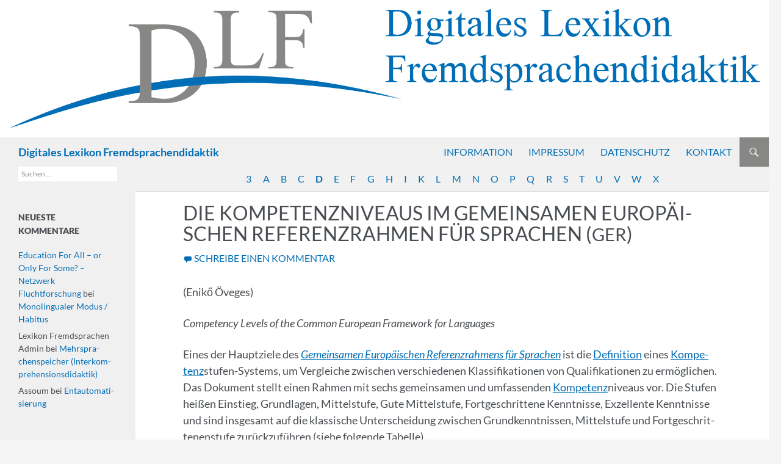

--- FILE ---
content_type: text/html; charset=UTF-8
request_url: https://www.lexikon-mla.de/lexikon/die-kompetenzniveaus-im-gemeinsamen-europaeischen-referenzrahmen-fuer-sprachen-ger/
body_size: 50012
content:
<!DOCTYPE html>
<!--[if IE 7]>
<html class="ie ie7" lang="de">
<![endif]-->
<!--[if IE 8]>
<html class="ie ie8" lang="de">
<![endif]-->
<!--[if !(IE 7) & !(IE 8)]><!-->
<html lang="de">
<!--<![endif]-->
<head>
	<meta charset="UTF-8">
	<meta name="viewport" content="width=device-width">
	<title>Die Kompetenzniveaus im Gemeinsamen Europäischen Referenzrahmen für Sprachen (GER) | Digitales Lexikon Fremdsprachendidaktik</title>
	<meta name='robots' content='max-image-preview:large' />
<link rel='dns-prefetch' href='//www.lexikon-mla.de' />
<link rel="alternate" type="application/rss+xml" title="Digitales Lexikon Fremdsprachendidaktik &raquo; Die Kom­pe­tenz­ni­veaus im Gemein­sa­men Euro­päi­schen Refe­renz­rah­men für Spra­chen (GER)-Kommentar-Feed" href="https://www.lexikon-mla.de/lexikon/die-kompetenzniveaus-im-gemeinsamen-europaeischen-referenzrahmen-fuer-sprachen-ger/feed/" />
<script type="text/javascript">
/* <![CDATA[ */
window._wpemojiSettings = {"baseUrl":"https:\/\/s.w.org\/images\/core\/emoji\/14.0.0\/72x72\/","ext":".png","svgUrl":"https:\/\/s.w.org\/images\/core\/emoji\/14.0.0\/svg\/","svgExt":".svg","source":{"concatemoji":"https:\/\/www.lexikon-mla.de\/wp-includes\/js\/wp-emoji-release.min.js?ver=6.4.7"}};
/*! This file is auto-generated */
!function(i,n){var o,s,e;function c(e){try{var t={supportTests:e,timestamp:(new Date).valueOf()};sessionStorage.setItem(o,JSON.stringify(t))}catch(e){}}function p(e,t,n){e.clearRect(0,0,e.canvas.width,e.canvas.height),e.fillText(t,0,0);var t=new Uint32Array(e.getImageData(0,0,e.canvas.width,e.canvas.height).data),r=(e.clearRect(0,0,e.canvas.width,e.canvas.height),e.fillText(n,0,0),new Uint32Array(e.getImageData(0,0,e.canvas.width,e.canvas.height).data));return t.every(function(e,t){return e===r[t]})}function u(e,t,n){switch(t){case"flag":return n(e,"\ud83c\udff3\ufe0f\u200d\u26a7\ufe0f","\ud83c\udff3\ufe0f\u200b\u26a7\ufe0f")?!1:!n(e,"\ud83c\uddfa\ud83c\uddf3","\ud83c\uddfa\u200b\ud83c\uddf3")&&!n(e,"\ud83c\udff4\udb40\udc67\udb40\udc62\udb40\udc65\udb40\udc6e\udb40\udc67\udb40\udc7f","\ud83c\udff4\u200b\udb40\udc67\u200b\udb40\udc62\u200b\udb40\udc65\u200b\udb40\udc6e\u200b\udb40\udc67\u200b\udb40\udc7f");case"emoji":return!n(e,"\ud83e\udef1\ud83c\udffb\u200d\ud83e\udef2\ud83c\udfff","\ud83e\udef1\ud83c\udffb\u200b\ud83e\udef2\ud83c\udfff")}return!1}function f(e,t,n){var r="undefined"!=typeof WorkerGlobalScope&&self instanceof WorkerGlobalScope?new OffscreenCanvas(300,150):i.createElement("canvas"),a=r.getContext("2d",{willReadFrequently:!0}),o=(a.textBaseline="top",a.font="600 32px Arial",{});return e.forEach(function(e){o[e]=t(a,e,n)}),o}function t(e){var t=i.createElement("script");t.src=e,t.defer=!0,i.head.appendChild(t)}"undefined"!=typeof Promise&&(o="wpEmojiSettingsSupports",s=["flag","emoji"],n.supports={everything:!0,everythingExceptFlag:!0},e=new Promise(function(e){i.addEventListener("DOMContentLoaded",e,{once:!0})}),new Promise(function(t){var n=function(){try{var e=JSON.parse(sessionStorage.getItem(o));if("object"==typeof e&&"number"==typeof e.timestamp&&(new Date).valueOf()<e.timestamp+604800&&"object"==typeof e.supportTests)return e.supportTests}catch(e){}return null}();if(!n){if("undefined"!=typeof Worker&&"undefined"!=typeof OffscreenCanvas&&"undefined"!=typeof URL&&URL.createObjectURL&&"undefined"!=typeof Blob)try{var e="postMessage("+f.toString()+"("+[JSON.stringify(s),u.toString(),p.toString()].join(",")+"));",r=new Blob([e],{type:"text/javascript"}),a=new Worker(URL.createObjectURL(r),{name:"wpTestEmojiSupports"});return void(a.onmessage=function(e){c(n=e.data),a.terminate(),t(n)})}catch(e){}c(n=f(s,u,p))}t(n)}).then(function(e){for(var t in e)n.supports[t]=e[t],n.supports.everything=n.supports.everything&&n.supports[t],"flag"!==t&&(n.supports.everythingExceptFlag=n.supports.everythingExceptFlag&&n.supports[t]);n.supports.everythingExceptFlag=n.supports.everythingExceptFlag&&!n.supports.flag,n.DOMReady=!1,n.readyCallback=function(){n.DOMReady=!0}}).then(function(){return e}).then(function(){var e;n.supports.everything||(n.readyCallback(),(e=n.source||{}).concatemoji?t(e.concatemoji):e.wpemoji&&e.twemoji&&(t(e.twemoji),t(e.wpemoji)))}))}((window,document),window._wpemojiSettings);
/* ]]> */
</script>
<style id='wp-emoji-styles-inline-css' type='text/css'>

	img.wp-smiley, img.emoji {
		display: inline !important;
		border: none !important;
		box-shadow: none !important;
		height: 1em !important;
		width: 1em !important;
		margin: 0 0.07em !important;
		vertical-align: -0.1em !important;
		background: none !important;
		padding: 0 !important;
	}
</style>
<link rel='stylesheet' id='wp-block-library-css' href='https://www.lexikon-mla.de/wp-includes/css/dist/block-library/style.min.css?ver=6.4.7' type='text/css' media='all' />
<style id='classic-theme-styles-inline-css' type='text/css'>
/*! This file is auto-generated */
.wp-block-button__link{color:#fff;background-color:#32373c;border-radius:9999px;box-shadow:none;text-decoration:none;padding:calc(.667em + 2px) calc(1.333em + 2px);font-size:1.125em}.wp-block-file__button{background:#32373c;color:#fff;text-decoration:none}
</style>
<style id='global-styles-inline-css' type='text/css'>
body{--wp--preset--color--black: #000000;--wp--preset--color--cyan-bluish-gray: #abb8c3;--wp--preset--color--white: #ffffff;--wp--preset--color--pale-pink: #f78da7;--wp--preset--color--vivid-red: #cf2e2e;--wp--preset--color--luminous-vivid-orange: #ff6900;--wp--preset--color--luminous-vivid-amber: #fcb900;--wp--preset--color--light-green-cyan: #7bdcb5;--wp--preset--color--vivid-green-cyan: #00d084;--wp--preset--color--pale-cyan-blue: #8ed1fc;--wp--preset--color--vivid-cyan-blue: #0693e3;--wp--preset--color--vivid-purple: #9b51e0;--wp--preset--gradient--vivid-cyan-blue-to-vivid-purple: linear-gradient(135deg,rgba(6,147,227,1) 0%,rgb(155,81,224) 100%);--wp--preset--gradient--light-green-cyan-to-vivid-green-cyan: linear-gradient(135deg,rgb(122,220,180) 0%,rgb(0,208,130) 100%);--wp--preset--gradient--luminous-vivid-amber-to-luminous-vivid-orange: linear-gradient(135deg,rgba(252,185,0,1) 0%,rgba(255,105,0,1) 100%);--wp--preset--gradient--luminous-vivid-orange-to-vivid-red: linear-gradient(135deg,rgba(255,105,0,1) 0%,rgb(207,46,46) 100%);--wp--preset--gradient--very-light-gray-to-cyan-bluish-gray: linear-gradient(135deg,rgb(238,238,238) 0%,rgb(169,184,195) 100%);--wp--preset--gradient--cool-to-warm-spectrum: linear-gradient(135deg,rgb(74,234,220) 0%,rgb(151,120,209) 20%,rgb(207,42,186) 40%,rgb(238,44,130) 60%,rgb(251,105,98) 80%,rgb(254,248,76) 100%);--wp--preset--gradient--blush-light-purple: linear-gradient(135deg,rgb(255,206,236) 0%,rgb(152,150,240) 100%);--wp--preset--gradient--blush-bordeaux: linear-gradient(135deg,rgb(254,205,165) 0%,rgb(254,45,45) 50%,rgb(107,0,62) 100%);--wp--preset--gradient--luminous-dusk: linear-gradient(135deg,rgb(255,203,112) 0%,rgb(199,81,192) 50%,rgb(65,88,208) 100%);--wp--preset--gradient--pale-ocean: linear-gradient(135deg,rgb(255,245,203) 0%,rgb(182,227,212) 50%,rgb(51,167,181) 100%);--wp--preset--gradient--electric-grass: linear-gradient(135deg,rgb(202,248,128) 0%,rgb(113,206,126) 100%);--wp--preset--gradient--midnight: linear-gradient(135deg,rgb(2,3,129) 0%,rgb(40,116,252) 100%);--wp--preset--font-size--small: 13px;--wp--preset--font-size--medium: 20px;--wp--preset--font-size--large: 36px;--wp--preset--font-size--x-large: 42px;--wp--preset--spacing--20: 0.44rem;--wp--preset--spacing--30: 0.67rem;--wp--preset--spacing--40: 1rem;--wp--preset--spacing--50: 1.5rem;--wp--preset--spacing--60: 2.25rem;--wp--preset--spacing--70: 3.38rem;--wp--preset--spacing--80: 5.06rem;--wp--preset--shadow--natural: 6px 6px 9px rgba(0, 0, 0, 0.2);--wp--preset--shadow--deep: 12px 12px 50px rgba(0, 0, 0, 0.4);--wp--preset--shadow--sharp: 6px 6px 0px rgba(0, 0, 0, 0.2);--wp--preset--shadow--outlined: 6px 6px 0px -3px rgba(255, 255, 255, 1), 6px 6px rgba(0, 0, 0, 1);--wp--preset--shadow--crisp: 6px 6px 0px rgba(0, 0, 0, 1);}:where(.is-layout-flex){gap: 0.5em;}:where(.is-layout-grid){gap: 0.5em;}body .is-layout-flow > .alignleft{float: left;margin-inline-start: 0;margin-inline-end: 2em;}body .is-layout-flow > .alignright{float: right;margin-inline-start: 2em;margin-inline-end: 0;}body .is-layout-flow > .aligncenter{margin-left: auto !important;margin-right: auto !important;}body .is-layout-constrained > .alignleft{float: left;margin-inline-start: 0;margin-inline-end: 2em;}body .is-layout-constrained > .alignright{float: right;margin-inline-start: 2em;margin-inline-end: 0;}body .is-layout-constrained > .aligncenter{margin-left: auto !important;margin-right: auto !important;}body .is-layout-constrained > :where(:not(.alignleft):not(.alignright):not(.alignfull)){max-width: var(--wp--style--global--content-size);margin-left: auto !important;margin-right: auto !important;}body .is-layout-constrained > .alignwide{max-width: var(--wp--style--global--wide-size);}body .is-layout-flex{display: flex;}body .is-layout-flex{flex-wrap: wrap;align-items: center;}body .is-layout-flex > *{margin: 0;}body .is-layout-grid{display: grid;}body .is-layout-grid > *{margin: 0;}:where(.wp-block-columns.is-layout-flex){gap: 2em;}:where(.wp-block-columns.is-layout-grid){gap: 2em;}:where(.wp-block-post-template.is-layout-flex){gap: 1.25em;}:where(.wp-block-post-template.is-layout-grid){gap: 1.25em;}.has-black-color{color: var(--wp--preset--color--black) !important;}.has-cyan-bluish-gray-color{color: var(--wp--preset--color--cyan-bluish-gray) !important;}.has-white-color{color: var(--wp--preset--color--white) !important;}.has-pale-pink-color{color: var(--wp--preset--color--pale-pink) !important;}.has-vivid-red-color{color: var(--wp--preset--color--vivid-red) !important;}.has-luminous-vivid-orange-color{color: var(--wp--preset--color--luminous-vivid-orange) !important;}.has-luminous-vivid-amber-color{color: var(--wp--preset--color--luminous-vivid-amber) !important;}.has-light-green-cyan-color{color: var(--wp--preset--color--light-green-cyan) !important;}.has-vivid-green-cyan-color{color: var(--wp--preset--color--vivid-green-cyan) !important;}.has-pale-cyan-blue-color{color: var(--wp--preset--color--pale-cyan-blue) !important;}.has-vivid-cyan-blue-color{color: var(--wp--preset--color--vivid-cyan-blue) !important;}.has-vivid-purple-color{color: var(--wp--preset--color--vivid-purple) !important;}.has-black-background-color{background-color: var(--wp--preset--color--black) !important;}.has-cyan-bluish-gray-background-color{background-color: var(--wp--preset--color--cyan-bluish-gray) !important;}.has-white-background-color{background-color: var(--wp--preset--color--white) !important;}.has-pale-pink-background-color{background-color: var(--wp--preset--color--pale-pink) !important;}.has-vivid-red-background-color{background-color: var(--wp--preset--color--vivid-red) !important;}.has-luminous-vivid-orange-background-color{background-color: var(--wp--preset--color--luminous-vivid-orange) !important;}.has-luminous-vivid-amber-background-color{background-color: var(--wp--preset--color--luminous-vivid-amber) !important;}.has-light-green-cyan-background-color{background-color: var(--wp--preset--color--light-green-cyan) !important;}.has-vivid-green-cyan-background-color{background-color: var(--wp--preset--color--vivid-green-cyan) !important;}.has-pale-cyan-blue-background-color{background-color: var(--wp--preset--color--pale-cyan-blue) !important;}.has-vivid-cyan-blue-background-color{background-color: var(--wp--preset--color--vivid-cyan-blue) !important;}.has-vivid-purple-background-color{background-color: var(--wp--preset--color--vivid-purple) !important;}.has-black-border-color{border-color: var(--wp--preset--color--black) !important;}.has-cyan-bluish-gray-border-color{border-color: var(--wp--preset--color--cyan-bluish-gray) !important;}.has-white-border-color{border-color: var(--wp--preset--color--white) !important;}.has-pale-pink-border-color{border-color: var(--wp--preset--color--pale-pink) !important;}.has-vivid-red-border-color{border-color: var(--wp--preset--color--vivid-red) !important;}.has-luminous-vivid-orange-border-color{border-color: var(--wp--preset--color--luminous-vivid-orange) !important;}.has-luminous-vivid-amber-border-color{border-color: var(--wp--preset--color--luminous-vivid-amber) !important;}.has-light-green-cyan-border-color{border-color: var(--wp--preset--color--light-green-cyan) !important;}.has-vivid-green-cyan-border-color{border-color: var(--wp--preset--color--vivid-green-cyan) !important;}.has-pale-cyan-blue-border-color{border-color: var(--wp--preset--color--pale-cyan-blue) !important;}.has-vivid-cyan-blue-border-color{border-color: var(--wp--preset--color--vivid-cyan-blue) !important;}.has-vivid-purple-border-color{border-color: var(--wp--preset--color--vivid-purple) !important;}.has-vivid-cyan-blue-to-vivid-purple-gradient-background{background: var(--wp--preset--gradient--vivid-cyan-blue-to-vivid-purple) !important;}.has-light-green-cyan-to-vivid-green-cyan-gradient-background{background: var(--wp--preset--gradient--light-green-cyan-to-vivid-green-cyan) !important;}.has-luminous-vivid-amber-to-luminous-vivid-orange-gradient-background{background: var(--wp--preset--gradient--luminous-vivid-amber-to-luminous-vivid-orange) !important;}.has-luminous-vivid-orange-to-vivid-red-gradient-background{background: var(--wp--preset--gradient--luminous-vivid-orange-to-vivid-red) !important;}.has-very-light-gray-to-cyan-bluish-gray-gradient-background{background: var(--wp--preset--gradient--very-light-gray-to-cyan-bluish-gray) !important;}.has-cool-to-warm-spectrum-gradient-background{background: var(--wp--preset--gradient--cool-to-warm-spectrum) !important;}.has-blush-light-purple-gradient-background{background: var(--wp--preset--gradient--blush-light-purple) !important;}.has-blush-bordeaux-gradient-background{background: var(--wp--preset--gradient--blush-bordeaux) !important;}.has-luminous-dusk-gradient-background{background: var(--wp--preset--gradient--luminous-dusk) !important;}.has-pale-ocean-gradient-background{background: var(--wp--preset--gradient--pale-ocean) !important;}.has-electric-grass-gradient-background{background: var(--wp--preset--gradient--electric-grass) !important;}.has-midnight-gradient-background{background: var(--wp--preset--gradient--midnight) !important;}.has-small-font-size{font-size: var(--wp--preset--font-size--small) !important;}.has-medium-font-size{font-size: var(--wp--preset--font-size--medium) !important;}.has-large-font-size{font-size: var(--wp--preset--font-size--large) !important;}.has-x-large-font-size{font-size: var(--wp--preset--font-size--x-large) !important;}
.wp-block-navigation a:where(:not(.wp-element-button)){color: inherit;}
:where(.wp-block-post-template.is-layout-flex){gap: 1.25em;}:where(.wp-block-post-template.is-layout-grid){gap: 1.25em;}
:where(.wp-block-columns.is-layout-flex){gap: 2em;}:where(.wp-block-columns.is-layout-grid){gap: 2em;}
.wp-block-pullquote{font-size: 1.5em;line-height: 1.6;}
</style>
<link rel='stylesheet' id='contact-form-7-css' href='https://www.lexikon-mla.de/wp-content/plugins/contact-form-7/includes/css/styles.css?ver=5.7.5.1' type='text/css' media='all' />
<link rel='stylesheet' id='encyclopedia-css' href='https://www.lexikon-mla.de/wp-content/plugins/encyclopedia-pro/assets/css/encyclopedia.css?ver=6.4.7' type='text/css' media='all' />
<link rel='stylesheet' id='twentyfourteen-lato-css' href='https://www.lexikon-mla.de/wp-content/themes/twentyfourteen/css/font.css?family=Lato%3A300%2C400%2C700%2C900%2C300italic%2C400italic%2C700italic&#038;subset=latin%2Clatin-ext' type='text/css' media='all' />
<link rel='stylesheet' id='genericons-css' href='https://www.lexikon-mla.de/wp-content/themes/twentyfourteen/genericons/genericons.css?ver=3.0.3' type='text/css' media='all' />
<link rel='stylesheet' id='twentyfourteen-style-css' href='https://www.lexikon-mla.de/wp-content/themes/twentyfourteen/style.css?ver=6.4.7' type='text/css' media='all' />
<!--[if lt IE 9]>
<link rel='stylesheet' id='twentyfourteen-ie-css' href='https://www.lexikon-mla.de/wp-content/themes/twentyfourteen/css/ie.css?ver=20131205' type='text/css' media='all' />
<![endif]-->
<style id='wp-typography-custom-inline-css' type='text/css'>
sup{vertical-align: 60%;font-size: 75%;line-height: 100%}sub{vertical-align: -10%;font-size: 75%;line-height: 100%}.amp{font-family: Baskerville, "Goudy Old Style", "Palatino", "Book Antiqua", "Warnock Pro", serif;font-weight: normal;font-style: italic;font-size: 1.1em;line-height: 1em}.caps{font-size: 90%}.dquo{margin-left:-.40em}.quo{margin-left:-.2em}
</style>
<style id='wp-typography-safari-font-workaround-inline-css' type='text/css'>
body {-webkit-font-feature-settings: "liga";font-feature-settings: "liga";-ms-font-feature-settings: normal;}
</style>
<script type="text/javascript" src="https://www.lexikon-mla.de/wp-includes/js/jquery/jquery.min.js?ver=3.7.1" id="jquery-core-js"></script>
<script type="text/javascript" src="https://www.lexikon-mla.de/wp-includes/js/jquery/jquery-migrate.min.js?ver=3.4.1" id="jquery-migrate-js"></script>
<link rel="https://api.w.org/" href="https://www.lexikon-mla.de/wp-json/" /><link rel="EditURI" type="application/rsd+xml" title="RSD" href="https://www.lexikon-mla.de/xmlrpc.php?rsd" />
<meta name="generator" content="WordPress 6.4.7" />
<link rel="canonical" href="https://www.lexikon-mla.de/lexikon/die-kompetenzniveaus-im-gemeinsamen-europaeischen-referenzrahmen-fuer-sprachen-ger/" />
<link rel='shortlink' href='https://www.lexikon-mla.de/?p=572' />
<link rel="alternate" type="application/json+oembed" href="https://www.lexikon-mla.de/wp-json/oembed/1.0/embed?url=https%3A%2F%2Fwww.lexikon-mla.de%2Flexikon%2Fdie-kompetenzniveaus-im-gemeinsamen-europaeischen-referenzrahmen-fuer-sprachen-ger%2F" />
<link rel="alternate" type="text/xml+oembed" href="https://www.lexikon-mla.de/wp-json/oembed/1.0/embed?url=https%3A%2F%2Fwww.lexikon-mla.de%2Flexikon%2Fdie-kompetenzniveaus-im-gemeinsamen-europaeischen-referenzrahmen-fuer-sprachen-ger%2F&#038;format=xml" />
<style type="text/css">.recentcomments a{display:inline !important;padding:0 !important;margin:0 !important;}</style>	<style type="text/css" id="twentyfourteen-header-css">
			.site-title a {
			color: #ffffff;
		}
		</style>
	
<!-- Styles cached and displayed inline for speed. Generated by http://stylesplugin.com -->
<style type="text/css" id="styles-plugin-css">
.styles #page{background-color:#fff}.styles .search-toggle,.styles .search-box,.styles .search-toggle.active{background-color:#878786}.styles .search-toggle:hover{background-color:#4a4e52}.styles .search-toggle:before{color:#fff}.styles #page{font-size:18px}.styles #page{color:#4a4e52}.styles #page a{color:#006eb6}.styles #page a:hover{color:#65a1e9}.styles #page #masthead{background:#f1f0f1 url()}.styles #page .site-title a{color:#006eb6!important}.styles #page .site-title a:hover{color:#65a1e9!important}.styles #masthead .primary-navigation li a,.styles #masthead .primary-navigation li > a{font-size:16px;color:#006eb6}.styles #masthead .primary-navigation li a:hover,.styles #masthead .primary-navigation li:hover > a{color:#65a1e9}.styles .primary-navigation ul ul,.styles .primary-navigation ul ul a:hover,.styles .primary-navigation ul ul li.focus > a,.styles .primary-navigation li:hover > a,.styles .primary-navigation li > a:hover,.styles .primary-navigation li.focus > a,.styles .primary-navigation li.focus > a{background-color:#e2e2e5}.styles .site-navigation .current-menu-item > a,.styles .site-navigation .current-menu-ancestor > a,.styles .site-navigation .current_page_item > a,.styles .site-navigation .current_page_ancestor > a{color:#006eb6!important;background-color:#f1f0f1!important}.styles .site-navigation .current-menu-item > a,.styles .site-navigation .current-menu-ancestor > a:hover,.styles .site-navigation .current_page_item > a:hover,.styles .site-navigation .current_page_ancestor > a:hover{color:#65a1e9!important;background-color:#f1f0f1!important}.styles #masthead .primary-navigation ul ul a{font-size:16px}.styles #masthead .primary-navigation li li a{color:#006eb6}.styles #masthead .primary-navigation li li a:hover{color:#65a1e9}.styles .primary-navigation li li a{background-color:#f1f0f1}.styles .primary-navigation li li a:hover{background-color:#f1f0f1}.styles .site-description{font-size:14px}.styles #secondary .secondary-navigation li a{font-size:14px}.styles #secondary .secondary-navigation ul ul a{font-size:14px}.styles .entry-title,.styles #page .entry-title a{font-size:32px;color:#4a4e52}.styles #page .entry-title a:hover{color:#878786}.styles .site-content h1{color:#4a4e52}.styles .site-content h2{color:#4a4e52}.styles .site-content h3{color:#4a4e52}.styles .site-content h4{color:#4a4e52}.styles .site-content h5{color:#4a4e52}.styles .site-content h6{color:#4a4e52}.styles .site-content blockquote,.styles .site-content blockquote p{font-size:20px;font-family:Lato}.styles .site-content blockquote{background-color:#f1f0f1}.styles .post-navigation{background-color:#f1f0f1}.styles .paging-navigation{background-color:#f1f0f1}.styles #page .page-links a{background-color:#f1f0f1}.styles #page .page-links a:hover{background-color:#878786}.styles #page .page-links a{border-color:#878786}.styles .entry-meta,.styles #page .entry-meta a{font-size:16px}.styles .comment-content,.styles .comment-content p,.styles #page .comment-content a{font-size:18px}.styles .comment-content pre,.styles .comment-content code{font-size:18px}.styles #comments .comment-author,.styles #comments .comment-meta cite a{font-size:18px}.styles .comments-title{font-size:18px}.styles #comments .comment-meta time{font-size:18px}.styles #comments a.comment-reply-link{font-size:18px}.styles #page #comments .pingback,.styles #page #comments .pingback a,.styles #page #comments .trackback,.styles #page #comments .trackback a{font-size:18px}.styles #respond h3#reply-title{font-size:18px}.styles #respond p,.styles p.no-comments{font-size:16px}.styles #respond form .form-allowed-tags,.styles #respond form .form-allowed-tags code{font-size:16px}.styles #respond label{font-size:16px}.styles #respond textarea,.styles #respond input[type='text'],.styles #respond input[type='email'],.styles #respond input[type='url']{font-size:16px;color:#4a4e52}.styles #respond input#submit{font-size:14px;color:#006eb6;background-color:#f1f0f1}.styles .site:before,.styles #secondary{background-color:#f1f0f1}.styles .primary-sidebar .widget-title{font-size:14px;color:#4a4e52}.styles .primary-sidebar .widget{font-size:14px;color:#4a4e52}.styles .primary-sidebar .widget a{color:#006eb6!important}.styles .primary-sidebar .widget a:hover{color:#65a1e9!important}.styles .primary-sidebar #wp-calendar thead th{color:#4a4e52}.styles .content-sidebar .widget-title{font-size:14px}.styles .content-sidebar .widget{font-size:14px}.styles .footer-sidebar .widget-title,.styles .widget_calendar caption{font-size:14px}.styles .footer-sidebar .widget,.styles footer-sidebar .widget ul li,.styles footer-sidebar .widget a{font-size:14px}.styles #page .site-info a{font-size:14px}
</style>
</head>

<body class="encyclopedia-template-default single single-encyclopedia postid-572 styles header-image full-width singular">
<div id="page" class="hfeed site">
		<div id="site-header">
		<a href="https://www.lexikon-mla.de/" rel="home">
			<img src="https://www.lexikon-mla.de/wp-content/uploads/2016/02/dlf_digitaleslexikonfremdspr_v01.png" width="4209" height="750" alt="Digitales Lexikon Fremdsprachendidaktik">
		</a>
	</div>
	
	<header id="masthead" class="site-header" role="banner">
		<div class="header-main">
			<h1 class="site-title"><a href="https://www.lexikon-mla.de/" rel="home">Digitales Lexikon Fremdsprachendidaktik</a></h1>

			<div class="search-toggle">
				<a href="#search-container" class="screen-reader-text" aria-expanded="false" aria-controls="search-container">Suchen</a>
			</div>

			<nav id="primary-navigation" class="site-navigation primary-navigation" role="navigation">
				<button class="menu-toggle">Primäres Menü</button>
				<a class="screen-reader-text skip-link" href="#content">Zum Inhalt springen</a>
				<div class="menu-hauptmenue-container"><ul id="primary-menu" class="nav-menu"><li id="menu-item-470" class="menu-item menu-item-type-post_type menu-item-object-page menu-item-470"><a href="https://www.lexikon-mla.de/information/">Infor­ma­ti­on</a></li>
<li id="menu-item-11" class="menu-item menu-item-type-post_type menu-item-object-page menu-item-11"><a href="https://www.lexikon-mla.de/impressum/">Impres­sum</a></li>
<li id="menu-item-10" class="menu-item menu-item-type-post_type menu-item-object-page menu-item-10"><a href="https://www.lexikon-mla.de/datenschutz/">Daten­schutz</a></li>
<li id="menu-item-19" class="menu-item menu-item-type-post_type menu-item-object-page menu-item-19"><a href="https://www.lexikon-mla.de/kontakt/">Kon­takt</a></li>
</ul></div>			</nav>
		</div>

		<div id="search-container" class="search-box-wrapper hide">
			<div class="search-box">
				<form role="search" method="get" class="search-form" action="https://www.lexikon-mla.de/">
				<label>
					<span class="screen-reader-text">Suche nach:</span>
					<input type="search" class="search-field" placeholder="Suchen …" value="" name="s" />
				</label>
				<input type="submit" class="search-submit" value="Suchen" />
			</form>			</div>
		</div>
	</header><!-- #masthead -->

	<div id="main" class="site-main">

	<div id="primary" class="content-area">
		<div id="content" class="site-content" role="main">
			<div class="encyclopedia-prefix-filters">

	<div class="encyclopedia-filter">

					<span class="filter ">
				          <a href="https://www.lexikon-mla.de/lexikon/filter:3/" class="filter-link">
        
        3
                  </a>
        			</span>
					<span class="filter ">
				          <a href="https://www.lexikon-mla.de/lexikon/filter:a/" class="filter-link">
        
        A
                  </a>
        			</span>
					<span class="filter ">
				          <a href="https://www.lexikon-mla.de/lexikon/filter:b/" class="filter-link">
        
        B
                  </a>
        			</span>
					<span class="filter ">
				          <a href="https://www.lexikon-mla.de/lexikon/filter:c/" class="filter-link">
        
        C
                  </a>
        			</span>
					<span class="filter current-filter ">
				          <a href="https://www.lexikon-mla.de/lexikon/filter:d/" class="filter-link">
        
        D
                  </a>
        			</span>
					<span class="filter ">
				          <a href="https://www.lexikon-mla.de/lexikon/filter:e/" class="filter-link">
        
        E
                  </a>
        			</span>
					<span class="filter ">
				          <a href="https://www.lexikon-mla.de/lexikon/filter:f/" class="filter-link">
        
        F
                  </a>
        			</span>
					<span class="filter ">
				          <a href="https://www.lexikon-mla.de/lexikon/filter:g/" class="filter-link">
        
        G
                  </a>
        			</span>
					<span class="filter ">
				          <a href="https://www.lexikon-mla.de/lexikon/filter:h/" class="filter-link">
        
        H
                  </a>
        			</span>
					<span class="filter ">
				          <a href="https://www.lexikon-mla.de/lexikon/filter:i/" class="filter-link">
        
        I
                  </a>
        			</span>
					<span class="filter ">
				          <a href="https://www.lexikon-mla.de/lexikon/filter:k/" class="filter-link">
        
        K
                  </a>
        			</span>
					<span class="filter ">
				          <a href="https://www.lexikon-mla.de/lexikon/filter:l/" class="filter-link">
        
        L
                  </a>
        			</span>
					<span class="filter ">
				          <a href="https://www.lexikon-mla.de/lexikon/filter:m/" class="filter-link">
        
        M
                  </a>
        			</span>
					<span class="filter ">
				          <a href="https://www.lexikon-mla.de/lexikon/filter:n/" class="filter-link">
        
        N
                  </a>
        			</span>
					<span class="filter ">
				          <a href="https://www.lexikon-mla.de/lexikon/filter:o/" class="filter-link">
        
        O
                  </a>
        			</span>
					<span class="filter ">
				          <a href="https://www.lexikon-mla.de/lexikon/filter:p/" class="filter-link">
        
        P
                  </a>
        			</span>
					<span class="filter ">
				          <a href="https://www.lexikon-mla.de/lexikon/filter:q/" class="filter-link">
        
        Q
                  </a>
        			</span>
					<span class="filter ">
				          <a href="https://www.lexikon-mla.de/lexikon/filter:r/" class="filter-link">
        
        R
                  </a>
        			</span>
					<span class="filter ">
				          <a href="https://www.lexikon-mla.de/lexikon/filter:s/" class="filter-link">
        
        S
                  </a>
        			</span>
					<span class="filter ">
				          <a href="https://www.lexikon-mla.de/lexikon/filter:t/" class="filter-link">
        
        T
                  </a>
        			</span>
					<span class="filter ">
				          <a href="https://www.lexikon-mla.de/lexikon/filter:u/" class="filter-link">
        
        U
                  </a>
        			</span>
					<span class="filter ">
				          <a href="https://www.lexikon-mla.de/lexikon/filter:v/" class="filter-link">
        
        V
                  </a>
        			</span>
					<span class="filter ">
				          <a href="https://www.lexikon-mla.de/lexikon/filter:w/" class="filter-link">
        
        W
                  </a>
        			</span>
					<span class="filter ">
				          <a href="https://www.lexikon-mla.de/lexikon/filter:x/" class="filter-link">
        
        X
                  </a>
        			</span>
		
	</div>

</div>
<article id="post-572" class="post-572 encyclopedia type-encyclopedia status-publish hentry">
	
	<header class="entry-header">
		<h1 class="entry-title">Die Kom­pe­tenz­ni­veaus im Gemein­sa­men Euro­päi­schen Refe­renz­rah­men für Spra­chen (<span class="caps">GER</span>)</h1>
		<div class="entry-meta">
						<span class="comments-link"><a href="https://www.lexikon-mla.de/lexikon/die-kompetenzniveaus-im-gemeinsamen-europaeischen-referenzrahmen-fuer-sprachen-ger/#respond">Schreibe einen Kommentar</a></span>
					</div><!-- .entry-meta -->
	</header><!-- .entry-header -->

		<div class="entry-content">
		<p>(Eni­kő Öveges)</p>
<p><em>Com­pe­ten­cy Levels of the Com­mon Euro­pean Frame­work for Languages&nbsp;</em></p>
<p>Eines der Haupt­zie­le des <a href="http://www.lexikon-mla.de/lexikon/der-gemeinsame-europaeische-referenzrahmen-fuer-sprachen-ger/"><em>Gemein­sa­men Euro­päi­schen Refe­renz­rah­mens für Spra­chen</em></a> ist die <a href="https://www.lexikon-mla.de/lexikon/definition/" target="_self" title="(Sandra Drumm) Die strengste Form der facheigenen inhaltlichen Festlegung eines Wortes zu einem Konzept oder Gegenstand ist die Definition (siehe Terminus). (Mehr zu diesem Thema im Modul 8 Berufs-, Fach- und Wissenschaftssprachen der Multilingua Akademie)" class="encyclopedia">Defi­ni­ti­on</a> eines <a href="https://www.lexikon-mla.de/lexikon/kompetenz/" target="_self" title="(Sandra Drumm &amp; Jörg Roche) Competence Kompetenzen sind nach Weinert (2003: 27-28) „die bei Individuen verfügbaren oder durch sie erlernbaren kognitiven Fähigkeiten und Fertigkeiten, um bestimmte Probleme zu lösen, sowie die damit verbundenen motivationalen, volitionalen und sozialen Bereitschaften und Fähigkeiten, um die Problemlösungen in variablen Situationen erfolgreich und verantwortungsvoll nutzen zu können“. Die Fächer der…" class="encyclopedia">Kom­pe­tenz</a>stu­fen-Sys­tems, um Ver­glei­che zwi­schen ver­schie­de­nen Klas­si­fi­ka­tio­nen von Qua­li­fi­ka­tio­nen zu ermög­li­chen. Das Doku­ment stellt einen Rah­men mit sechs gemein­sa­men und umfas­sen­den <a href="https://www.lexikon-mla.de/lexikon/kompetenz/" target="_self" title="(Sandra Drumm &amp; Jörg Roche) Competence Kompetenzen sind nach Weinert (2003: 27-28) „die bei Individuen verfügbaren oder durch sie erlernbaren kognitiven Fähigkeiten und Fertigkeiten, um bestimmte Probleme zu lösen, sowie die damit verbundenen motivationalen, volitionalen und sozialen Bereitschaften und Fähigkeiten, um die Problemlösungen in variablen Situationen erfolgreich und verantwortungsvoll nutzen zu können“. Die Fächer der…" class="encyclopedia">Kom­pe­tenz</a>niveaus vor. Die Stu­fen hei­ßen Ein­stieg, Grund­la­gen, Mit­tel­stu­fe, Gute Mit­tel­stu­fe, Fort­ge­schrit­te­ne Kennt­nis­se, Exzel­len­te Kennt­nis­se und sind ins­ge­samt auf die klas­si­sche Unter­schei­dung zwi­schen Grund­kennt­nis­sen, Mit­tel­stu­fe und Fort­ge­schrit­ten­en­stu­fe zurück­zu­füh­ren (sie­he fol­gen­de Tabelle).</p>
<p><a href="http://www.lexikon-mla.de/wp-content/uploads/2018/08/GER-Tabelle-1.png"><img fetchpriority="high" decoding="async" class="alignnone wp-image-570" src="http://www.lexikon-mla.de/wp-content/uploads/2018/08/GER-Tabelle-1-300x196.png" alt width="450" height="294" srcset="https://www.lexikon-mla.de/wp-content/uploads/2018/08/GER-Tabelle-1-300x196.png 300w, https://www.lexikon-mla.de/wp-content/uploads/2018/08/GER-Tabelle-1.png 583w" sizes="(max-width: 450px) 100vw, 450px"></a></p>
<p>Die <a href="https://www.lexikon-mla.de/lexikon/kompetenz/" target="_self" title="(Sandra Drumm &amp; Jörg Roche) Competence Kompetenzen sind nach Weinert (2003: 27-28) „die bei Individuen verfügbaren oder durch sie erlernbaren kognitiven Fähigkeiten und Fertigkeiten, um bestimmte Probleme zu lösen, sowie die damit verbundenen motivationalen, volitionalen und sozialen Bereitschaften und Fähigkeiten, um die Problemlösungen in variablen Situationen erfolgreich und verantwortungsvoll nutzen zu können“. Die Fächer der…" class="encyclopedia">Kom­pe­tenz</a>niveaus wer­den in sum­ma­ti­ven Ska­lie­rungs­ta­bel­len mit Deskrip­to­ren in ver­schie­de­nen Ver­sio­nen für unter­schied­li­che Zwe­cke beschrie­ben. Die ers­te Tabel­le im <em>Gemein­sa­men Euro­päi­schen Refe­renz­rah­men</em> dient mit ihren holis­ti­schen Beschrei­bun­gen der ein­zel­nen Grup­pen als Ori­en­tie­rungs­rah­men. Neben Tabel­len mit Kurz­zu­sam­men­fas­sun­gen der Erwar­tun­gen an das Sprach­ver­ständ­nis und an die Sprach­pro­duk­ti­on der Ler­ner gibt es anschau­li­che Ska­len für die Selbst­ein­schät­zung nach einem <a href="https://www.lexikon-mla.de/lexikon/kompetenz/" target="_self" title="(Sandra Drumm &amp; Jörg Roche) Competence Kompetenzen sind nach Weinert (2003: 27-28) „die bei Individuen verfügbaren oder durch sie erlernbaren kognitiven Fähigkeiten und Fertigkeiten, um bestimmte Probleme zu lösen, sowie die damit verbundenen motivationalen, volitionalen und sozialen Bereitschaften und Fähigkeiten, um die Problemlösungen in variablen Situationen erfolgreich und verantwortungsvoll nutzen zu können“. Die Fächer der…" class="encyclopedia">kom­pe­tenz</a>ori­en­tier­ten Ansatz sowie für die Beur­tei­lung der Sprach­kom­pe­tenz in Bezug auf den Umfang lexi­ka­li­scher und gram­ma­ti­scher Res­sour­cen (Spek­trum), die Kor­rekt­heit, die Flüs­sig­keit, die Inter­ak­ti­on und die <a href="https://www.lexikon-mla.de/lexikon/kohaerenz/" target="_self" title="(Sandra Drumm) Coherence Um als Text zu gelten, muss eine Satzfolge Kohärenz aufweisen, damit sie von Rezipierenden als zusammengehörig erfasst werden kann. „Kohärenz ist das vom Rezipienten beim Textverstehen zu rekonstruierende Zusammenstimmen der Textteile zu einem integralen Ganzen, zu einem funktional aufzufassenden Thema“ (Sieber 2008: 277). Der Textzusammenhang, der zum Beispiel durch zeitlich zusammenhängende Ereignisse,…" class="encyclopedia">Kohä­renz</a>. Die­se Deskrip­to­ren lie­gen in Form von<a href="http://www.lexikon-mla.de/lexikon/kann-beschreibungen/"> Kann-Beschrei­bun­gen</a> vor und jedes <a href="https://www.lexikon-mla.de/lexikon/kompetenz/" target="_self" title="(Sandra Drumm &amp; Jörg Roche) Competence Kompetenzen sind nach Weinert (2003: 27-28) „die bei Individuen verfügbaren oder durch sie erlernbaren kognitiven Fähigkeiten und Fertigkeiten, um bestimmte Probleme zu lösen, sowie die damit verbundenen motivationalen, volitionalen und sozialen Bereitschaften und Fähigkeiten, um die Problemlösungen in variablen Situationen erfolgreich und verantwortungsvoll nutzen zu können“. Die Fächer der…" class="encyclopedia">Kom­pe­tenz</a>niveau greift die Fähig­kei­ten der dar­un­ter­lie­gen­den Stu­fe in der Ska­la mit auf. Die sechs­stu­fi­ge Struk­tur bie­tet Raum für die Erwei­te­rung mit Zwi­schen­stu­fen (<span class="caps">A2</span>+, <span class="caps">B1</span>+, <span class="caps">B2</span>+) und ermög­licht so eine wei­te­re <a href="https://www.lexikon-mla.de/lexikon/differenz/" target="_self" title="(Jörg Roche) Difference Mit Differenz werden individuelle Wahrnehmungen und Wissenskonstruktionen sowie subjektiv unterscheidbare Einstellungen, Werte und Erwartungen bezeichnet, die sich folglich nicht ausschließlich auf sprachliche oder kulturspezifische Unterschiede beziehen, sondern eher auf die Einzigartigkeit eines jeden Individuums in Bezug auf Vorerfahrungen, Wissen, Stärken und Schwächen. Die Sprache bildet diese Einzigartigkeit der Kommunikationskonstellationen ab. (Mehr zu…" class="encyclopedia">Dif­fe­renz</a>ierung inner­halb der Grup­pen. Die Unter­schei­dung zwi­schen den Kri­te­ri­en auf jeder Stu­fe und den ent­spre­chen­den Plusstu­fen (bes­ser als die Anfor­de­run­gen an die ent­spre­chen­de Grup­pe, aber erfüllt noch nicht die der Fol­ge­grup­pe) wird durch eine hori­zon­ta­le Linie in den Tabel­len mar­kiert. Die Refe­renz­stu­fen kön­nen für die jewei­li­gen Unter­richts­kon­tex­te auf ver­schie­de­ne Wei­sen und mit unter­schied­li­chem Detail­lie­rungs­grad ver­wen­det wer­den. Mit ihnen wer­den Trans­pa­renz und <a href="https://www.lexikon-mla.de/lexikon/kohaerenz/" target="_self" title="(Sandra Drumm) Coherence Um als Text zu gelten, muss eine Satzfolge Kohärenz aufweisen, damit sie von Rezipierenden als zusammengehörig erfasst werden kann. „Kohärenz ist das vom Rezipienten beim Textverstehen zu rekonstruierende Zusammenstimmen der Textteile zu einem integralen Ganzen, zu einem funktional aufzufassenden Thema“ (Sieber 2008: 277). Der Textzusammenhang, der zum Beispiel durch zeitlich zusammenhängende Ereignisse,…" class="encyclopedia">Kohä­renz</a> in der Pla­nung und Umset­zung, sowie Ver­läss­lich­keit und Ver­gleich­bar­keit der Bewer­tung gewährleistet.</p>
<p><strong>Lite­ra­tur</strong></p>
<ul>
<li>Bail­ly, Sophie; Devitt, Sean; Grem­mo, María José; Heyworth, Frank; Hop­kins, Andy; Jones, Bar­ry; Makosch, Mike; Riley, Phil­ip; Stoks, Gé <span class="amp">&amp;</span> Trim, John (Eds.) (2003)<em>, Com­mon Euro­pean Frame­work of Refe­rence for Lan­guages: Lear­ning, tea­ching, assess­ment. A gui­de for users</em>.&nbsp; Stras­bourg: Lan­guage Poli­cy Divi­si­on [Online unter www.coe.int/t/dg4/Linguistic/…/GuideCECR-utilisateurs-Avril02_en.doc 7. Novem­ber&nbsp;2017].</li>
<li>Euro­pa­rat, Rat für kul­tu­rel­le Zusam­men­ar­beit (2001), <em>Gemein­sa­mer Euro­päi­scher Refe­renz­rah­men für Spra­chen: ler­nen, leh­ren, beur­tei­len</em>. Ber­lin u.a.: Langenscheidt.</li>
</ul>
<p style="text-align: right;">(Mehr zu die­sem The­ma im Modul 6 <em>Unter­richts­ma­nage­ment</em> der <a href="https://multilingua-akademie.de">Mul­ti­l­in­gua Aka­de­mie</a>)</p>
			</div><!-- .entry-content -->
	
	</article><!-- #post-## -->
	<nav class="navigation post-navigation" role="navigation">
		<h1 class="screen-reader-text">Beitragsnavigation</h1>
		<div class="nav-links">
			<a href="https://www.lexikon-mla.de/lexikon/handlungs-und-kompetenzorientierter-ansatz/" rel="prev"><span class="meta-nav">Vorheriger Beitrag</span>Hand­lungs- und kom­pe­tenz­ori­en­tier­ter Ansatz</a><a href="https://www.lexikon-mla.de/lexikon/das-europaeische-sprachenportfolio/" rel="next"><span class="meta-nav">Nächster Beitrag</span>Das Euro­päi­sche Sprachenportfolio</a>		</div><!-- .nav-links -->
	</nav><!-- .navigation -->
	
<div id="comments" class="comments-area">

	
		<div id="respond" class="comment-respond">
		<h3 id="reply-title" class="comment-reply-title">Schreibe einen Kommentar <small><a rel="nofollow" id="cancel-comment-reply-link" href="/lexikon/die-kompetenzniveaus-im-gemeinsamen-europaeischen-referenzrahmen-fuer-sprachen-ger/#respond" style="display:none;">Antwort abbrechen</a></small></h3><form action="https://www.lexikon-mla.de/wp-comments-post.php" method="post" id="commentform" class="comment-form" novalidate><p class="comment-notes"><span id="email-notes">Deine E-Mail-Adresse wird nicht veröffentlicht.</span> <span class="required-field-message">Erforderliche Felder sind mit <span class="required">*</span> markiert</span></p><p class="comment-form-comment"><label for="comment">Kommentar <span class="required">*</span></label> <textarea id="comment" name="comment" cols="45" rows="8" maxlength="65525" required></textarea></p><p class="comment-form-author"><label for="author">Name <span class="required">*</span></label> <input id="author" name="author" type="text" value="" size="30" maxlength="245" autocomplete="name" required /></p>
<p class="comment-form-email"><label for="email">E-Mail-Adresse <span class="required">*</span></label> <input id="email" name="email" type="email" value="" size="30" maxlength="100" aria-describedby="email-notes" autocomplete="email" required /></p>
<p class="comment-form-url"><label for="url">Website</label> <input id="url" name="url" type="url" value="" size="30" maxlength="200" autocomplete="url" /></p>
<p class="comment-form-cookies-consent"><input id="wp-comment-cookies-consent" name="wp-comment-cookies-consent" type="checkbox" value="yes" /> <label for="wp-comment-cookies-consent">Meinen Namen, meine E-Mail-Adresse und meine Website in diesem Browser für die nächste Kommentierung speichern.</label></p>
<p class="form-submit"><input name="submit" type="submit" id="submit" class="submit" value="Kommentar abschicken" /> <input type='hidden' name='comment_post_ID' value='572' id='comment_post_ID' />
<input type='hidden' name='comment_parent' id='comment_parent' value='0' />
</p><p style="display: none;"><input type="hidden" id="akismet_comment_nonce" name="akismet_comment_nonce" value="78120875c6" /></p><p style="display: none !important;"><label>&#916;<textarea name="ak_hp_textarea" cols="45" rows="8" maxlength="100"></textarea></label><input type="hidden" id="ak_js_1" name="ak_js" value="195"/><script>document.getElementById( "ak_js_1" ).setAttribute( "value", ( new Date() ).getTime() );</script></p></form>	</div><!-- #respond -->
	
</div><!-- #comments -->
		</div><!-- #content -->
	</div><!-- #primary -->

<div id="secondary">
	
	
		<div id="primary-sidebar" class="primary-sidebar widget-area" role="complementary">
		<aside id="encyclopedia_search-3" class="widget widget_encyclopedia_search"><form role="search" method="get" id="encyclopedia-searchform" action="https://www.lexikon-mla.de/">
  <label class="screen-reader-text" for="encyclopedia-saerch-term">Suchen</label>
  <input type="text" id="s" name="s" class="search-field" value="" placeholder="Suchen …">
  <button type="submit" class="search-submit submit button" id="encyclopedia-search-submit">Suchen</button>
  <input type="hidden" name="post_type" value="encyclopedia">
</form></aside><aside id="recent-comments-4" class="widget widget_recent_comments"><h1 class="widget-title">Neu­es­te Kommentare</h1><ul id="recentcomments"><li class="recentcomments"><span class="comment-author-link"><a href="http://dev.fluchtforschung.net/en/education-for-all-or-only-for-some/" class="url" rel="ugc external nofollow">Education For All – or Only For Some? &#8211; Netzwerk Fluchtforschung</a></span> bei <a href="https://www.lexikon-mla.de/lexikon/357/#comment-820">Mono­lin­gua­ler Modus / Habitus</a></li><li class="recentcomments"><span class="comment-author-link">Lexikon Fremdsprachen Admin</span> bei <a href="https://www.lexikon-mla.de/lexikon/mehrsprachenspeicher-interkomprehensionsdidaktik/#comment-617">Mehr­spra­chen­spei­cher (Inter­kom­pre­hen­si­ons­di­dak­tik)</a></li><li class="recentcomments"><span class="comment-author-link">Assoum</span> bei <a href="https://www.lexikon-mla.de/lexikon/entautomatisierung/#comment-591">Ent­au­to­ma­ti­sie­rung</a></li></ul></aside><aside id="minimeta-3" class="widget widget_minimeta"><h1 class="widget-title">Log­in</h1><ul><li><a href="https://www.lexikon-mla.de/wp-login.php" style="color:red;">Anmelden</a></li></ul></aside>	</div><!-- #primary-sidebar -->
	</div><!-- #secondary -->

		</div><!-- #main -->

		<footer id="colophon" class="site-footer" role="contentinfo">

			
			<div class="site-info">
								<a href="https://de.wordpress.org/">Mit Stolz präsentiert von WordPress</a>
			</div><!-- .site-info -->
		</footer><!-- #colophon -->
	</div><!-- #page -->

	<script type="text/javascript" src="https://www.lexikon-mla.de/wp-content/plugins/contact-form-7/includes/swv/js/index.js?ver=5.7.5.1" id="swv-js"></script>
<script type="text/javascript" id="contact-form-7-js-extra">
/* <![CDATA[ */
var wpcf7 = {"api":{"root":"https:\/\/www.lexikon-mla.de\/wp-json\/","namespace":"contact-form-7\/v1"}};
/* ]]> */
</script>
<script type="text/javascript" src="https://www.lexikon-mla.de/wp-content/plugins/contact-form-7/includes/js/index.js?ver=5.7.5.1" id="contact-form-7-js"></script>
<script type="text/javascript" src="https://www.lexikon-mla.de/wp-includes/js/comment-reply.min.js?ver=6.4.7" id="comment-reply-js" async="async" data-wp-strategy="async"></script>
<script type="text/javascript" src="https://www.lexikon-mla.de/wp-content/themes/twentyfourteen/js/functions.js?ver=20150315" id="twentyfourteen-script-js"></script>
<script type="text/javascript" src="https://www.lexikon-mla.de/wp-content/plugins/wp-typography/js/clean-clipboard.min.js?ver=5.9.1" id="wp-typography-cleanup-clipboard-js"></script>
<script defer type="text/javascript" src="https://www.lexikon-mla.de/wp-content/plugins/akismet/_inc/akismet-frontend.js?ver=1681199043" id="akismet-frontend-js"></script>
<script type="text/javascript" src="https://www.lexikon-mla.de/wp-includes/js/jquery/ui/core.min.js?ver=1.13.2" id="jquery-ui-core-js"></script>
<script type="text/javascript" src="https://www.lexikon-mla.de/wp-includes/js/jquery/ui/menu.min.js?ver=1.13.2" id="jquery-ui-menu-js"></script>
<script type="text/javascript" src="https://www.lexikon-mla.de/wp-includes/js/dist/vendor/wp-polyfill-inert.min.js?ver=3.1.2" id="wp-polyfill-inert-js"></script>
<script type="text/javascript" src="https://www.lexikon-mla.de/wp-includes/js/dist/vendor/regenerator-runtime.min.js?ver=0.14.0" id="regenerator-runtime-js"></script>
<script type="text/javascript" src="https://www.lexikon-mla.de/wp-includes/js/dist/vendor/wp-polyfill.min.js?ver=3.15.0" id="wp-polyfill-js"></script>
<script type="text/javascript" src="https://www.lexikon-mla.de/wp-includes/js/dist/dom-ready.min.js?ver=392bdd43726760d1f3ca" id="wp-dom-ready-js"></script>
<script type="text/javascript" src="https://www.lexikon-mla.de/wp-includes/js/dist/hooks.min.js?ver=c6aec9a8d4e5a5d543a1" id="wp-hooks-js"></script>
<script type="text/javascript" src="https://www.lexikon-mla.de/wp-includes/js/dist/i18n.min.js?ver=7701b0c3857f914212ef" id="wp-i18n-js"></script>
<script type="text/javascript" id="wp-i18n-js-after">
/* <![CDATA[ */
wp.i18n.setLocaleData( { 'text direction\u0004ltr': [ 'ltr' ] } );
/* ]]> */
</script>
<script type="text/javascript" id="wp-a11y-js-translations">
/* <![CDATA[ */
( function( domain, translations ) {
	var localeData = translations.locale_data[ domain ] || translations.locale_data.messages;
	localeData[""].domain = domain;
	wp.i18n.setLocaleData( localeData, domain );
} )( "default", {"translation-revision-date":"2026-01-11 16:41:44+0000","generator":"GlotPress\/4.0.3","domain":"messages","locale_data":{"messages":{"":{"domain":"messages","plural-forms":"nplurals=2; plural=n != 1;","lang":"de"},"Notifications":["Benachrichtigungen"]}},"comment":{"reference":"wp-includes\/js\/dist\/a11y.js"}} );
/* ]]> */
</script>
<script type="text/javascript" src="https://www.lexikon-mla.de/wp-includes/js/dist/a11y.min.js?ver=7032343a947cfccf5608" id="wp-a11y-js"></script>
<script type="text/javascript" id="jquery-ui-autocomplete-js-extra">
/* <![CDATA[ */
var uiAutocompleteL10n = {"noResults":"Es wurden keine Ergebnisse gefunden.","oneResult":"1 Ergebnis gefunden. Benutze die Pfeiltasten zum Navigieren.","manyResults":"%d Ergebnisse gefunden. Benutze die Pfeiltasten zum Navigieren.","itemSelected":"Der Eintrag wurde ausgew\u00e4hlt."};
/* ]]> */
</script>
<script type="text/javascript" src="https://www.lexikon-mla.de/wp-includes/js/jquery/ui/autocomplete.min.js?ver=1.13.2" id="jquery-ui-autocomplete-js"></script>
<script type="text/javascript" id="encyclopedia-search-js-extra">
/* <![CDATA[ */
var Encyclopedia_Search = {"ajax_url":"https:\/\/www.lexikon-mla.de\/wp-admin\/admin-ajax.php?action=encyclopedia_search","minLength":"2","delay":"400"};
/* ]]> */
</script>
<script type="text/javascript" src="https://www.lexikon-mla.de/wp-content/plugins/encyclopedia-pro/assets/js/search-form.js" id="encyclopedia-search-js"></script>
</body>
</html>

--- FILE ---
content_type: application/javascript
request_url: https://www.lexikon-mla.de/wp-content/plugins/encyclopedia-pro/assets/js/search-form.js
body_size: 47
content:
(function($){

  $('form#encyclopedia-searchform input#s').autocomplete({
    minLength: Encyclopedia_Search.minLength,
    delay: Encyclopedia_Search.delay,
    source: Encyclopedia_Search.ajax_url,
    appendTo: 'form#encyclopedia-searchform',
    select: function(event, ui){
      $(event.target).val(ui.item.value).parents('form:first').submit();
    }
  });

}(jQuery));